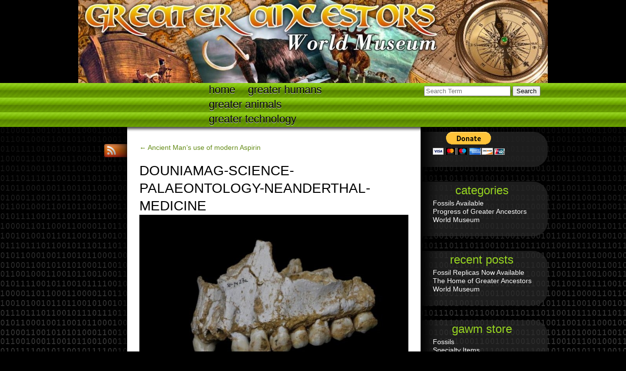

--- FILE ---
content_type: text/html; charset=UTF-8
request_url: https://greaterancestors.com/ancient-mans-use-modern-aspirin/douniamag-science-palaeontology-neanderthal-medicine/
body_size: 7203
content:
<script></script>
<script></script>
<!DOCTYPE html>
<html lang="en">
	<head>
		<meta charset="UTF-8" />
		<meta http-equiv="X-UA-Compatible" content="chrome=1" /> <!-- use Google Chrome Frame -->
		
		
		
		<link rel="profile" href="http://gmpg.org/xfn/11" />
		<link rel="stylesheet" href="https://greaterancestors.com/wp-content/themes/sprachkonstrukt2/style.css" type="text/css" media="all" />
		
		<link rel="pingback" href="https://greaterancestors.com/xmlrpc.php" />
		
		<!-- use modernizr for enabling html5 elements in old browsers -->
		<script src="https://greaterancestors.com/wp-content/themes/sprachkonstrukt2/js/modernizr.custom.23499.js"></script>
		
		<meta name='robots' content='index, follow, max-image-preview:large, max-snippet:-1, max-video-preview:-1' />
	<style>img:is([sizes="auto" i], [sizes^="auto," i]) { contain-intrinsic-size: 3000px 1500px }</style>
	
	<!-- This site is optimized with the Yoast SEO plugin v24.1 - https://yoast.com/wordpress/plugins/seo/ -->
	<title>DOUNIAMAG-SCIENCE-PALAEONTOLOGY-NEANDERTHAL-MEDICINE - Greater Ancestors</title>
	<link rel="canonical" href="https://greaterancestors.com/ancient-mans-use-modern-aspirin/douniamag-science-palaeontology-neanderthal-medicine/" />
	<script type="application/ld+json" class="yoast-schema-graph">{"@context":"https://schema.org","@graph":[{"@type":"WebPage","@id":"https://greaterancestors.com/ancient-mans-use-modern-aspirin/douniamag-science-palaeontology-neanderthal-medicine/","url":"https://greaterancestors.com/ancient-mans-use-modern-aspirin/douniamag-science-palaeontology-neanderthal-medicine/","name":"DOUNIAMAG-SCIENCE-PALAEONTOLOGY-NEANDERTHAL-MEDICINE - Greater Ancestors","isPartOf":{"@id":"https://greaterancestors.com/#website"},"primaryImageOfPage":{"@id":"https://greaterancestors.com/ancient-mans-use-modern-aspirin/douniamag-science-palaeontology-neanderthal-medicine/#primaryimage"},"image":{"@id":"https://greaterancestors.com/ancient-mans-use-modern-aspirin/douniamag-science-palaeontology-neanderthal-medicine/#primaryimage"},"thumbnailUrl":"https://greaterancestors.com/wp-content/uploads/2017/04/Neandarthal-690x450.jpg","datePublished":"2017-04-09T21:52:31+00:00","dateModified":"2017-04-09T21:52:31+00:00","breadcrumb":{"@id":"https://greaterancestors.com/ancient-mans-use-modern-aspirin/douniamag-science-palaeontology-neanderthal-medicine/#breadcrumb"},"inLanguage":"en","potentialAction":[{"@type":"ReadAction","target":["https://greaterancestors.com/ancient-mans-use-modern-aspirin/douniamag-science-palaeontology-neanderthal-medicine/"]}]},{"@type":"ImageObject","inLanguage":"en","@id":"https://greaterancestors.com/ancient-mans-use-modern-aspirin/douniamag-science-palaeontology-neanderthal-medicine/#primaryimage","url":"https://greaterancestors.com/wp-content/uploads/2017/04/Neandarthal-690x450.jpg","contentUrl":"https://greaterancestors.com/wp-content/uploads/2017/04/Neandarthal-690x450.jpg","width":690,"height":450,"caption":"A handout photo released on March 7, 2017 by Paleoanthropology Group MNCN-CSIC shows the upper jaw of Neanderthal El Sidron 1, found in what is today Spain, with a dental calculus deposit visible on the rear molar (right). Nearly 50,000 years before the invention of penicillin, this young Neanderthal tormented by a dental abscess ate greenery containing a natural antibiotic and pain killer, analysis of his teeth revealed on March 8, 2017. The male, who lived in El Sidron in what is now Spain, ate an antibiotic fungus called Penicillium and chewed on bits of poplar tree containing salicylic acid -- the active ingredient of modern-day aspirin, researchers said. / AFP PHOTO / Paleoanthropology Group MNCN-CSIC / Handout / RESTRICTED TO EDITORIAL USE - MANDATORY CREDIT \"AFP PHOTO / Paleoanthropology Group MNCN-CSIC \" - NO MARKETING NO ADVERTISING CAMPAIGNS - DISTRIBUTED AS A SERVICE TO CLIENTS"},{"@type":"BreadcrumbList","@id":"https://greaterancestors.com/ancient-mans-use-modern-aspirin/douniamag-science-palaeontology-neanderthal-medicine/#breadcrumb","itemListElement":[{"@type":"ListItem","position":1,"name":"Home","item":"https://greaterancestors.com/"},{"@type":"ListItem","position":2,"name":"Ancient Man&#8217;s use of modern Aspirin","item":"https://greaterancestors.com/ancient-mans-use-modern-aspirin/"},{"@type":"ListItem","position":3,"name":"DOUNIAMAG-SCIENCE-PALAEONTOLOGY-NEANDERTHAL-MEDICINE"}]},{"@type":"WebSite","@id":"https://greaterancestors.com/#website","url":"https://greaterancestors.com/","name":"Greater Ancestors","description":"World Museum","potentialAction":[{"@type":"SearchAction","target":{"@type":"EntryPoint","urlTemplate":"https://greaterancestors.com/?s={search_term_string}"},"query-input":{"@type":"PropertyValueSpecification","valueRequired":true,"valueName":"search_term_string"}}],"inLanguage":"en"}]}</script>
	<!-- / Yoast SEO plugin. -->


<link rel="alternate" type="application/rss+xml" title="Greater Ancestors &raquo; Feed" href="https://greaterancestors.com/feed/" />
<link rel="alternate" type="application/rss+xml" title="Greater Ancestors &raquo; Comments Feed" href="https://greaterancestors.com/comments/feed/" />
<link rel="alternate" type="application/rss+xml" title="Greater Ancestors &raquo; DOUNIAMAG-SCIENCE-PALAEONTOLOGY-NEANDERTHAL-MEDICINE Comments Feed" href="https://greaterancestors.com/ancient-mans-use-modern-aspirin/douniamag-science-palaeontology-neanderthal-medicine/feed/" />
<script type="text/javascript">
/* <![CDATA[ */
window._wpemojiSettings = {"baseUrl":"https:\/\/s.w.org\/images\/core\/emoji\/15.0.3\/72x72\/","ext":".png","svgUrl":"https:\/\/s.w.org\/images\/core\/emoji\/15.0.3\/svg\/","svgExt":".svg","source":{"concatemoji":"https:\/\/greaterancestors.com\/wp-includes\/js\/wp-emoji-release.min.js?ver=6.7.4"}};
/*! This file is auto-generated */
!function(i,n){var o,s,e;function c(e){try{var t={supportTests:e,timestamp:(new Date).valueOf()};sessionStorage.setItem(o,JSON.stringify(t))}catch(e){}}function p(e,t,n){e.clearRect(0,0,e.canvas.width,e.canvas.height),e.fillText(t,0,0);var t=new Uint32Array(e.getImageData(0,0,e.canvas.width,e.canvas.height).data),r=(e.clearRect(0,0,e.canvas.width,e.canvas.height),e.fillText(n,0,0),new Uint32Array(e.getImageData(0,0,e.canvas.width,e.canvas.height).data));return t.every(function(e,t){return e===r[t]})}function u(e,t,n){switch(t){case"flag":return n(e,"\ud83c\udff3\ufe0f\u200d\u26a7\ufe0f","\ud83c\udff3\ufe0f\u200b\u26a7\ufe0f")?!1:!n(e,"\ud83c\uddfa\ud83c\uddf3","\ud83c\uddfa\u200b\ud83c\uddf3")&&!n(e,"\ud83c\udff4\udb40\udc67\udb40\udc62\udb40\udc65\udb40\udc6e\udb40\udc67\udb40\udc7f","\ud83c\udff4\u200b\udb40\udc67\u200b\udb40\udc62\u200b\udb40\udc65\u200b\udb40\udc6e\u200b\udb40\udc67\u200b\udb40\udc7f");case"emoji":return!n(e,"\ud83d\udc26\u200d\u2b1b","\ud83d\udc26\u200b\u2b1b")}return!1}function f(e,t,n){var r="undefined"!=typeof WorkerGlobalScope&&self instanceof WorkerGlobalScope?new OffscreenCanvas(300,150):i.createElement("canvas"),a=r.getContext("2d",{willReadFrequently:!0}),o=(a.textBaseline="top",a.font="600 32px Arial",{});return e.forEach(function(e){o[e]=t(a,e,n)}),o}function t(e){var t=i.createElement("script");t.src=e,t.defer=!0,i.head.appendChild(t)}"undefined"!=typeof Promise&&(o="wpEmojiSettingsSupports",s=["flag","emoji"],n.supports={everything:!0,everythingExceptFlag:!0},e=new Promise(function(e){i.addEventListener("DOMContentLoaded",e,{once:!0})}),new Promise(function(t){var n=function(){try{var e=JSON.parse(sessionStorage.getItem(o));if("object"==typeof e&&"number"==typeof e.timestamp&&(new Date).valueOf()<e.timestamp+604800&&"object"==typeof e.supportTests)return e.supportTests}catch(e){}return null}();if(!n){if("undefined"!=typeof Worker&&"undefined"!=typeof OffscreenCanvas&&"undefined"!=typeof URL&&URL.createObjectURL&&"undefined"!=typeof Blob)try{var e="postMessage("+f.toString()+"("+[JSON.stringify(s),u.toString(),p.toString()].join(",")+"));",r=new Blob([e],{type:"text/javascript"}),a=new Worker(URL.createObjectURL(r),{name:"wpTestEmojiSupports"});return void(a.onmessage=function(e){c(n=e.data),a.terminate(),t(n)})}catch(e){}c(n=f(s,u,p))}t(n)}).then(function(e){for(var t in e)n.supports[t]=e[t],n.supports.everything=n.supports.everything&&n.supports[t],"flag"!==t&&(n.supports.everythingExceptFlag=n.supports.everythingExceptFlag&&n.supports[t]);n.supports.everythingExceptFlag=n.supports.everythingExceptFlag&&!n.supports.flag,n.DOMReady=!1,n.readyCallback=function(){n.DOMReady=!0}}).then(function(){return e}).then(function(){var e;n.supports.everything||(n.readyCallback(),(e=n.source||{}).concatemoji?t(e.concatemoji):e.wpemoji&&e.twemoji&&(t(e.twemoji),t(e.wpemoji)))}))}((window,document),window._wpemojiSettings);
/* ]]> */
</script>
<style id='wp-emoji-styles-inline-css' type='text/css'>

	img.wp-smiley, img.emoji {
		display: inline !important;
		border: none !important;
		box-shadow: none !important;
		height: 1em !important;
		width: 1em !important;
		margin: 0 0.07em !important;
		vertical-align: -0.1em !important;
		background: none !important;
		padding: 0 !important;
	}
</style>
<link rel='stylesheet' id='wp-block-library-css' href='https://greaterancestors.com/wp-includes/css/dist/block-library/style.min.css?ver=6.7.4' type='text/css' media='all' />
<style id='classic-theme-styles-inline-css' type='text/css'>
/*! This file is auto-generated */
.wp-block-button__link{color:#fff;background-color:#32373c;border-radius:9999px;box-shadow:none;text-decoration:none;padding:calc(.667em + 2px) calc(1.333em + 2px);font-size:1.125em}.wp-block-file__button{background:#32373c;color:#fff;text-decoration:none}
</style>
<style id='global-styles-inline-css' type='text/css'>
:root{--wp--preset--aspect-ratio--square: 1;--wp--preset--aspect-ratio--4-3: 4/3;--wp--preset--aspect-ratio--3-4: 3/4;--wp--preset--aspect-ratio--3-2: 3/2;--wp--preset--aspect-ratio--2-3: 2/3;--wp--preset--aspect-ratio--16-9: 16/9;--wp--preset--aspect-ratio--9-16: 9/16;--wp--preset--color--black: #000000;--wp--preset--color--cyan-bluish-gray: #abb8c3;--wp--preset--color--white: #ffffff;--wp--preset--color--pale-pink: #f78da7;--wp--preset--color--vivid-red: #cf2e2e;--wp--preset--color--luminous-vivid-orange: #ff6900;--wp--preset--color--luminous-vivid-amber: #fcb900;--wp--preset--color--light-green-cyan: #7bdcb5;--wp--preset--color--vivid-green-cyan: #00d084;--wp--preset--color--pale-cyan-blue: #8ed1fc;--wp--preset--color--vivid-cyan-blue: #0693e3;--wp--preset--color--vivid-purple: #9b51e0;--wp--preset--gradient--vivid-cyan-blue-to-vivid-purple: linear-gradient(135deg,rgba(6,147,227,1) 0%,rgb(155,81,224) 100%);--wp--preset--gradient--light-green-cyan-to-vivid-green-cyan: linear-gradient(135deg,rgb(122,220,180) 0%,rgb(0,208,130) 100%);--wp--preset--gradient--luminous-vivid-amber-to-luminous-vivid-orange: linear-gradient(135deg,rgba(252,185,0,1) 0%,rgba(255,105,0,1) 100%);--wp--preset--gradient--luminous-vivid-orange-to-vivid-red: linear-gradient(135deg,rgba(255,105,0,1) 0%,rgb(207,46,46) 100%);--wp--preset--gradient--very-light-gray-to-cyan-bluish-gray: linear-gradient(135deg,rgb(238,238,238) 0%,rgb(169,184,195) 100%);--wp--preset--gradient--cool-to-warm-spectrum: linear-gradient(135deg,rgb(74,234,220) 0%,rgb(151,120,209) 20%,rgb(207,42,186) 40%,rgb(238,44,130) 60%,rgb(251,105,98) 80%,rgb(254,248,76) 100%);--wp--preset--gradient--blush-light-purple: linear-gradient(135deg,rgb(255,206,236) 0%,rgb(152,150,240) 100%);--wp--preset--gradient--blush-bordeaux: linear-gradient(135deg,rgb(254,205,165) 0%,rgb(254,45,45) 50%,rgb(107,0,62) 100%);--wp--preset--gradient--luminous-dusk: linear-gradient(135deg,rgb(255,203,112) 0%,rgb(199,81,192) 50%,rgb(65,88,208) 100%);--wp--preset--gradient--pale-ocean: linear-gradient(135deg,rgb(255,245,203) 0%,rgb(182,227,212) 50%,rgb(51,167,181) 100%);--wp--preset--gradient--electric-grass: linear-gradient(135deg,rgb(202,248,128) 0%,rgb(113,206,126) 100%);--wp--preset--gradient--midnight: linear-gradient(135deg,rgb(2,3,129) 0%,rgb(40,116,252) 100%);--wp--preset--font-size--small: 13px;--wp--preset--font-size--medium: 20px;--wp--preset--font-size--large: 36px;--wp--preset--font-size--x-large: 42px;--wp--preset--spacing--20: 0.44rem;--wp--preset--spacing--30: 0.67rem;--wp--preset--spacing--40: 1rem;--wp--preset--spacing--50: 1.5rem;--wp--preset--spacing--60: 2.25rem;--wp--preset--spacing--70: 3.38rem;--wp--preset--spacing--80: 5.06rem;--wp--preset--shadow--natural: 6px 6px 9px rgba(0, 0, 0, 0.2);--wp--preset--shadow--deep: 12px 12px 50px rgba(0, 0, 0, 0.4);--wp--preset--shadow--sharp: 6px 6px 0px rgba(0, 0, 0, 0.2);--wp--preset--shadow--outlined: 6px 6px 0px -3px rgba(255, 255, 255, 1), 6px 6px rgba(0, 0, 0, 1);--wp--preset--shadow--crisp: 6px 6px 0px rgba(0, 0, 0, 1);}:where(.is-layout-flex){gap: 0.5em;}:where(.is-layout-grid){gap: 0.5em;}body .is-layout-flex{display: flex;}.is-layout-flex{flex-wrap: wrap;align-items: center;}.is-layout-flex > :is(*, div){margin: 0;}body .is-layout-grid{display: grid;}.is-layout-grid > :is(*, div){margin: 0;}:where(.wp-block-columns.is-layout-flex){gap: 2em;}:where(.wp-block-columns.is-layout-grid){gap: 2em;}:where(.wp-block-post-template.is-layout-flex){gap: 1.25em;}:where(.wp-block-post-template.is-layout-grid){gap: 1.25em;}.has-black-color{color: var(--wp--preset--color--black) !important;}.has-cyan-bluish-gray-color{color: var(--wp--preset--color--cyan-bluish-gray) !important;}.has-white-color{color: var(--wp--preset--color--white) !important;}.has-pale-pink-color{color: var(--wp--preset--color--pale-pink) !important;}.has-vivid-red-color{color: var(--wp--preset--color--vivid-red) !important;}.has-luminous-vivid-orange-color{color: var(--wp--preset--color--luminous-vivid-orange) !important;}.has-luminous-vivid-amber-color{color: var(--wp--preset--color--luminous-vivid-amber) !important;}.has-light-green-cyan-color{color: var(--wp--preset--color--light-green-cyan) !important;}.has-vivid-green-cyan-color{color: var(--wp--preset--color--vivid-green-cyan) !important;}.has-pale-cyan-blue-color{color: var(--wp--preset--color--pale-cyan-blue) !important;}.has-vivid-cyan-blue-color{color: var(--wp--preset--color--vivid-cyan-blue) !important;}.has-vivid-purple-color{color: var(--wp--preset--color--vivid-purple) !important;}.has-black-background-color{background-color: var(--wp--preset--color--black) !important;}.has-cyan-bluish-gray-background-color{background-color: var(--wp--preset--color--cyan-bluish-gray) !important;}.has-white-background-color{background-color: var(--wp--preset--color--white) !important;}.has-pale-pink-background-color{background-color: var(--wp--preset--color--pale-pink) !important;}.has-vivid-red-background-color{background-color: var(--wp--preset--color--vivid-red) !important;}.has-luminous-vivid-orange-background-color{background-color: var(--wp--preset--color--luminous-vivid-orange) !important;}.has-luminous-vivid-amber-background-color{background-color: var(--wp--preset--color--luminous-vivid-amber) !important;}.has-light-green-cyan-background-color{background-color: var(--wp--preset--color--light-green-cyan) !important;}.has-vivid-green-cyan-background-color{background-color: var(--wp--preset--color--vivid-green-cyan) !important;}.has-pale-cyan-blue-background-color{background-color: var(--wp--preset--color--pale-cyan-blue) !important;}.has-vivid-cyan-blue-background-color{background-color: var(--wp--preset--color--vivid-cyan-blue) !important;}.has-vivid-purple-background-color{background-color: var(--wp--preset--color--vivid-purple) !important;}.has-black-border-color{border-color: var(--wp--preset--color--black) !important;}.has-cyan-bluish-gray-border-color{border-color: var(--wp--preset--color--cyan-bluish-gray) !important;}.has-white-border-color{border-color: var(--wp--preset--color--white) !important;}.has-pale-pink-border-color{border-color: var(--wp--preset--color--pale-pink) !important;}.has-vivid-red-border-color{border-color: var(--wp--preset--color--vivid-red) !important;}.has-luminous-vivid-orange-border-color{border-color: var(--wp--preset--color--luminous-vivid-orange) !important;}.has-luminous-vivid-amber-border-color{border-color: var(--wp--preset--color--luminous-vivid-amber) !important;}.has-light-green-cyan-border-color{border-color: var(--wp--preset--color--light-green-cyan) !important;}.has-vivid-green-cyan-border-color{border-color: var(--wp--preset--color--vivid-green-cyan) !important;}.has-pale-cyan-blue-border-color{border-color: var(--wp--preset--color--pale-cyan-blue) !important;}.has-vivid-cyan-blue-border-color{border-color: var(--wp--preset--color--vivid-cyan-blue) !important;}.has-vivid-purple-border-color{border-color: var(--wp--preset--color--vivid-purple) !important;}.has-vivid-cyan-blue-to-vivid-purple-gradient-background{background: var(--wp--preset--gradient--vivid-cyan-blue-to-vivid-purple) !important;}.has-light-green-cyan-to-vivid-green-cyan-gradient-background{background: var(--wp--preset--gradient--light-green-cyan-to-vivid-green-cyan) !important;}.has-luminous-vivid-amber-to-luminous-vivid-orange-gradient-background{background: var(--wp--preset--gradient--luminous-vivid-amber-to-luminous-vivid-orange) !important;}.has-luminous-vivid-orange-to-vivid-red-gradient-background{background: var(--wp--preset--gradient--luminous-vivid-orange-to-vivid-red) !important;}.has-very-light-gray-to-cyan-bluish-gray-gradient-background{background: var(--wp--preset--gradient--very-light-gray-to-cyan-bluish-gray) !important;}.has-cool-to-warm-spectrum-gradient-background{background: var(--wp--preset--gradient--cool-to-warm-spectrum) !important;}.has-blush-light-purple-gradient-background{background: var(--wp--preset--gradient--blush-light-purple) !important;}.has-blush-bordeaux-gradient-background{background: var(--wp--preset--gradient--blush-bordeaux) !important;}.has-luminous-dusk-gradient-background{background: var(--wp--preset--gradient--luminous-dusk) !important;}.has-pale-ocean-gradient-background{background: var(--wp--preset--gradient--pale-ocean) !important;}.has-electric-grass-gradient-background{background: var(--wp--preset--gradient--electric-grass) !important;}.has-midnight-gradient-background{background: var(--wp--preset--gradient--midnight) !important;}.has-small-font-size{font-size: var(--wp--preset--font-size--small) !important;}.has-medium-font-size{font-size: var(--wp--preset--font-size--medium) !important;}.has-large-font-size{font-size: var(--wp--preset--font-size--large) !important;}.has-x-large-font-size{font-size: var(--wp--preset--font-size--x-large) !important;}
:where(.wp-block-post-template.is-layout-flex){gap: 1.25em;}:where(.wp-block-post-template.is-layout-grid){gap: 1.25em;}
:where(.wp-block-columns.is-layout-flex){gap: 2em;}:where(.wp-block-columns.is-layout-grid){gap: 2em;}
:root :where(.wp-block-pullquote){font-size: 1.5em;line-height: 1.6;}
</style>
<link rel="https://api.w.org/" href="https://greaterancestors.com/wp-json/" /><link rel="alternate" title="JSON" type="application/json" href="https://greaterancestors.com/wp-json/wp/v2/media/13216" /><link rel="EditURI" type="application/rsd+xml" title="RSD" href="https://greaterancestors.com/xmlrpc.php?rsd" />
<link rel='shortlink' href='https://greaterancestors.com/?p=13216' />
<link rel="alternate" title="oEmbed (JSON)" type="application/json+oembed" href="https://greaterancestors.com/wp-json/oembed/1.0/embed?url=https%3A%2F%2Fgreaterancestors.com%2Fancient-mans-use-modern-aspirin%2Fdouniamag-science-palaeontology-neanderthal-medicine%2F" />
<link rel="alternate" title="oEmbed (XML)" type="text/xml+oembed" href="https://greaterancestors.com/wp-json/oembed/1.0/embed?url=https%3A%2F%2Fgreaterancestors.com%2Fancient-mans-use-modern-aspirin%2Fdouniamag-science-palaeontology-neanderthal-medicine%2F&#038;format=xml" />
	</head>
	<body class="attachment attachment-template-default attachmentid-13216 attachment-jpeg">
	
	<header style="background-image: url('https://greaterancestors.com/wp-content/uploads/2013/02/cropped-GreaterAncestors_header.jpg')">


			<hgroup style="display:none;">
				<h1><a href="https://greaterancestors.com/" title="Greater Ancestors" rel="home" >Greater Ancestors</a></h1>
				<h2>World Museum</h2>
			</hgroup>
			 
<form method="get" id="searchform" action="https://greaterancestors.com/">
	<p>
		<input type="search" value="" name="s" id="s" pattern=".+" required="required" placeholder="Search Term" />
		<input type="submit" id="searchsubmit" value="Search" />
	</p>
</form>			
		</header>
		
		<nav class="menu-main-menu-container"><ul id="menu-main-menu" class="menu"><li id="menu-item-16173" class="menu-item menu-item-type-post_type menu-item-object-page menu-item-home menu-item-16173"><a href="https://greaterancestors.com/">Home</a></li>
<li id="menu-item-16174" class="menu-item menu-item-type-post_type menu-item-object-page menu-item-16174"><a href="https://greaterancestors.com/greater-humans-stateside-international/">Greater Humans</a></li>
<li id="menu-item-4581" class="menu-item menu-item-type-post_type menu-item-object-page menu-item-4581"><a href="https://greaterancestors.com/greater-animals/">Greater Animals</a></li>
<li id="menu-item-4583" class="menu-item menu-item-type-post_type menu-item-object-page menu-item-4583"><a href="https://greaterancestors.com/greater-technology/">Greater technology</a></li>
</ul></nav>		
		<div id="page">
			<div id="content">
				<p><a href="https://greaterancestors.com/ancient-mans-use-modern-aspirin/" title="Back to Ancient Man&#8217;s use of modern Aspirin" rel="gallery">&larr; Ancient Man&#8217;s use of modern Aspirin</a></p>
				
				<article class="post-13216 attachment type-attachment status-inherit hentry" id="post-13216">
				
					
						<h1>DOUNIAMAG-SCIENCE-PALAEONTOLOGY-NEANDERTHAL-MEDICINE</h1>
			
			
				<p><a href="https://greaterancestors.com/ancient-mans-use-modern-aspirin/poplar/" title="DOUNIAMAG-SCIENCE-PALAEONTOLOGY-NEANDERTHAL-MEDICINE" rel="attachment"><img width="690" height="450" src="https://greaterancestors.com/wp-content/uploads/2017/04/Neandarthal-690x450.jpg" class="attachment-900x9999 size-900x9999" alt="" decoding="async" fetchpriority="high" srcset="https://greaterancestors.com/wp-content/uploads/2017/04/Neandarthal-690x450.jpg 690w, https://greaterancestors.com/wp-content/uploads/2017/04/Neandarthal-690x450-150x98.jpg 150w, https://greaterancestors.com/wp-content/uploads/2017/04/Neandarthal-690x450-300x196.jpg 300w" sizes="(max-width: 690px) 100vw, 690px" /></a></p>
			
				<p>A handout photo released on March 7, 2017 by Paleoanthropology Group MNCN-CSIC shows the upper jaw of Neanderthal El Sidron 1, found in what is today Spain, with a dental calculus deposit visible on the rear molar (right).<br />
Nearly 50,000 years before the invention of penicillin, this young Neanderthal tormented by a dental abscess ate greenery containing a natural antibiotic and pain killer, analysis of his teeth revealed on March 8, 2017. The male, who lived in El Sidron in what is now Spain, ate an antibiotic fungus called Penicillium and chewed on bits of poplar tree containing salicylic acid &#8212; the active ingredient of modern-day aspirin, researchers said. / AFP PHOTO / Paleoanthropology Group MNCN-CSIC / Handout / RESTRICTED TO EDITORIAL USE &#8211; MANDATORY CREDIT &#8220;AFP PHOTO / Paleoanthropology Group MNCN-CSIC &#8221; &#8211; NO MARKETING NO ADVERTISING CAMPAIGNS &#8211; DISTRIBUTED AS A SERVICE TO CLIENTS</p>
		
												
							
				<div class="prevnextlinks">
					<p class="left"><a href='https://greaterancestors.com/ancient-mans-use-modern-aspirin/poplar/'>&larr; Previous Image</a></p>
					<p class="right"></p>
				</div>
			
				<footer class="entry_meta">
					<br />
					<a href="https://greaterancestors.com/ancient-mans-use-modern-aspirin/douniamag-science-palaeontology-neanderthal-medicine/" title="Permalink">#</a> <time datetime="2017-04-09T21:52:31+00:00">April 9, 2017, 9:52 pm</time>
					<br />
			Full size is <a href="https://greaterancestors.com/wp-content/uploads/2017/04/Neandarthal-690x450.jpg" title="Link to full-size image">690 &times; 450</a> pixels<br />
								<a href="https://greaterancestors.com/ancient-mans-use-modern-aspirin/douniamag-science-palaeontology-neanderthal-medicine/#respond">0 Comments</a>									</footer>	

					
			




	<div id="respond" class="comment-respond">
		<h3 id="reply-title" class="comment-reply-title">Comment <small><a rel="nofollow" id="cancel-comment-reply-link" href="/ancient-mans-use-modern-aspirin/douniamag-science-palaeontology-neanderthal-medicine/#respond" style="display:none;">Cancel reply</a></small></h3><form action="https://greaterancestors.com/wp-comments-post.php" method="post" id="commentform" class="comment-form"><p class="comment-form-comment"><textarea id="comment" name="comment" cols="45" rows="8" aria-required="true" required></textarea></p><p class="comment-form-author"><input id="author" name="author" type="text" value="" size="30" aria-required='true' required /><label for="author">Name</label> <span class="required">*</span></p>
<p class="comment-form-email"><input id="email" name="email" type="email" value="" size="30" aria-required='true' required /><label for="email">eMail</label> <span class="required">*</span></p>
<p class="comment-form-url"><input id="url" name="url" type="url" value="" size="30" /><label for="url">Website (optional)</label></p>
<p class="comment-form-cookies-consent"><input id="wp-comment-cookies-consent" name="wp-comment-cookies-consent" type="checkbox" value="yes" /> <label for="wp-comment-cookies-consent">Save my name, email, and website in this browser for the next time I comment.</label></p>
<p class="form-submit"><input name="submit" type="submit" id="submit" class="submit" value="Post Comment" /> <input type='hidden' name='comment_post_ID' value='13216' id='comment_post_ID' />
<input type='hidden' name='comment_parent' id='comment_parent' value='0' />
</p></form>	</div><!-- #respond -->
						 
				
					
			</article>
			
			
				
		
		<aside>
		<ul id="sidebar-bottom">
							
			 
		</ul>
		</aside>
		</div>
		
		<ul class="socialbuttons">
			<li><a href="https://greaterancestors.com/feed/" title="RSS">RSS</a></li></ul>				
				
		
		<aside>
		<ul id="sidebar">
			<li id="text-4" class="widget widget_text">			<div class="textwidget"><form action="https://www.paypal.com/cgi-bin/webscr" method="post" target="_top">
<input type="hidden" name="cmd" value="_s-xclick">
<input type="hidden" name="hosted_button_id" value="5M6F37ZQSWGRN">
<input type="image" src="https://www.paypalobjects.com/en_US/i/btn/btn_donateCC_LG.gif" border="0" name="submit" alt="PayPal - The safer, easier way to pay online!">
<img alt="" border="0" src="https://www.paypalobjects.com/en_US/i/scr/pixel.gif" width="1" height="1">
</form>
</div>
		</li><li id="categories-3" class="widget widget_categories"><h2 class="widgettitle">Categories</h2>
			<ul>
					<li class="cat-item cat-item-12"><a href="https://greaterancestors.com/category/fossils-available/">Fossils Available</a>
</li>
	<li class="cat-item cat-item-4"><a href="https://greaterancestors.com/category/progress-of-greater-ancestors-world-museum/">Progress of Greater Ancestors World Museum</a>
</li>
			</ul>

			</li>
		<li id="recent-posts-3" class="widget widget_recent_entries">
		<h2 class="widgettitle">Recent Posts</h2>
		<ul>
											<li>
					<a href="https://greaterancestors.com/fossil-replicas-now-available/">Fossil Replicas Now Available</a>
									</li>
											<li>
					<a href="https://greaterancestors.com/hello-world/">The Home of Greater Ancestors World Museum</a>
									</li>
					</ul>

		</li><li id="nav_menu-3" class="widget widget_nav_menu"><h2 class="widgettitle">GAWM Store</h2><div class="menu-gawm-store-container"><ul id="menu-gawm-store" class="menu"><li id="menu-item-3395" class="menu-item menu-item-type-post_type menu-item-object-page menu-item-3395"><a href="https://greaterancestors.com/fossil-replicas/">Fossils</a></li>
<li id="menu-item-3512" class="menu-item menu-item-type-custom menu-item-object-custom menu-item-3512"><a href="http://greaterancestors.com/?page_id=3511">Specialty Items</a></li>
<li id="menu-item-4551" class="menu-item menu-item-type-post_type menu-item-object-page menu-item-4551"><a href="https://greaterancestors.com/invite-chris-lesley-to-your-church-school-or-group/">Schedule an Appearance</a></li>
<li id="menu-item-4555" class="menu-item menu-item-type-post_type menu-item-object-page menu-item-4555"><a href="https://greaterancestors.com/museum-murals/">Museum Murals</a></li>
<li id="menu-item-4556" class="menu-item menu-item-type-post_type menu-item-object-page menu-item-4556"><a href="https://greaterancestors.com/museum-installations/">Museum Installations</a></li>
<li id="menu-item-15593" class="menu-item menu-item-type-post_type menu-item-object-page menu-item-15593"><a href="https://greaterancestors.com/account/">Account</a></li>
</ul></div></li><li id="text-3" class="widget widget_text">			<div class="textwidget"><object classid="clsid:D27CDB6E-AE6D-11cf-96B8-444553540000" title="Click Here to donate!" type="application/x-shockwave-flash"><param name="movie" value="//funds.gofundme.com/Widgetflex.swf" /><param name="quality" value="high" /><param name="flashvars" value="page=n36ucw&template=0" /><param name="wmode" value="transparent" /><embed allowScriptAccess="always" src="//funds.gofundme.com/Widgetflex.swf" quality="high" flashVars="page=n36ucw&template=0" type="application/x-shockwave-flash" wmode="transparent"></embed></object></div>
		</li><li id="nav_menu-4" class="widget widget_nav_menu"><div class="menu-special-needs-container"><ul id="menu-special-needs" class="menu"><li id="menu-item-9439" class="menu-item menu-item-type-post_type menu-item-object-page menu-item-9439"><a href="https://greaterancestors.com/special-needs-you-can-help/">Special Needs: You can help</a></li>
<li id="menu-item-15595" class="menu-item menu-item-type-post_type menu-item-object-page menu-item-15595"><a href="https://greaterancestors.com/account/">Account</a></li>
</ul></div></li> 
		</ul>
		</aside>
		
		<div id="finished" ></div>
	</div>
	
	<footer id="footer">	
	
	
		This website is powered by <a href="http://wordpress.org/" rel="generator">WordPress</a> using the <a href="http://sprachkonstrukt2.deyhle-webdesign.com">Sprachkonstrukt2</a> Theme.	</footer>
	<script type="text/javascript" src="https://greaterancestors.com/wp-includes/js/comment-reply.min.js?ver=6.7.4" id="comment-reply-js" async="async" data-wp-strategy="async"></script>
</body>
</html>



--- FILE ---
content_type: text/css
request_url: https://greaterancestors.com/wp-content/themes/sprachkonstrukt2/style.css
body_size: 3063
content:
/*
Theme Name: sprachkonstrukt2
Theme URI: http://sprachkonstrukt2.deyhle-webdesign.com
Description: a dark, html5-based wordpress theme
Author: Ruben Deyhle
Author URI: http://sprachkonstrukt.de
Version: 2.3.6
Tags: black, green, white, two-columns, fixed-width, custom-header, threaded-comments, sticky-post, translation-ready, editor-style, custom-menu
License: GNU General Public License
License URI: license.txt

General comments (optional).
*/

@import url('reset.css');


/* basic tag styles and classes
-------------------------------------------------------------- */

a {
	color: #628a14;
	text-decoration: none;
}

a:hover { 
	color: #405020;
	text-decoration: underline;
}

code { 
	font: .8em "Monaco", monospace; 
}

article,
footer {
	display: block;
}

address,
article,
dd,
p,
pre {
	margin-bottom: 1.2em;
}

h1,
h2,
h3,
h4,
h5,
h6,
dt {
	color: #000;
	font-family: "HelveticaNeue-Light", "Helvetica Neue Light", "Helvetica Neue", Helvetica, Arial, sans-serif;
	font-weight: 300;
	line-height: 1.3em;
}

h1 a,
h2 a,
h3 a,
h4 a,
h5 a,
h6 a,
dt a {
	color: #000;
}

h1 {
	font-size: 2em;
	
}

h2 {
	font-size: 1.8em;
}

h3 {
	font-size: 1.5em;
}

h4,
h5,
h6,
dt {
	font-size: 1.3em;
}

em {
	font-style:italic;
}

small, .small {
	font-size: .8em;
}

big, .big {
	font-size: 1.2em;
}

acronym, abbr, span.caps {
	cursor: help;
}

blockquote {
	border-left: 3px solid #666;
	color: #666;
	margin: 0 0 1em 2em;
	padding-left: 1em;
}

del,
s,
strike {
	text-decoration: line-through;
}

hr {
	border: 1px solid #999;
}

textarea {
	width: 97%;
}

table {
	border-collapse: collapse;
	border-spacing: 0;
	width: 100%;
}

tbody {
	display: table-row-group;
}


td,
th {
	padding: .5em 1em;
	text-align: left;
}

tr.alternate {
	background-color: #ebf1e3;
}

strong {
	font-weight:bold;
}

sub, 
sup { font: .7em/0 Verdana, Arial, sans-serif;}

sub { vertical-align: sub; }
sup { vertical-align:super; }


ins {
	background-color: #ebf1e3;
	text-decoration: none;
}

pre {
	background-color: #ebf1e3;
	padding: 1em;
	overflow-x: scroll;
}

q::before {
	content: '“';
}

q::after {
	content: '”';
}
 
html[lang|="de"] q::before {
	content: '»';
}

html[lang|="de"] q::after {
	content: '«';
}

html[lang|="fr"] q::before {
	content: '«';
}

html[lang|="fr"] q::after {
	content: '»';
}

var {
	font-family: Times, "Times New Roman", serif;
	font-style: italic;
}

.wp-caption	{ 
	margin: 10px;
	max-width: 525px !important;
	overflow: hidden;
	text-align: center; 
	font-size: .8em;
}

.aligncenter { 
	display: block; 
	margin: 10px auto; 

}

.alignleft { 
	float: left; 
	margin: 0 20px 5px 0; 
}

.alignright	{ 
	float: right; 
	margin: 0 0 5px 20px; 
}


img {
	max-width: 100%;
	height: auto;
	padding: 0;
}

img.centered, img.aligncenter {
	display: block;
	margin-left: auto;
	margin-right: auto;
}

img.alignright {
	display: inline;
	margin: 0 0 2px 7px;
	padding: 4px;
}

img.alignleft {
	display: inline;
	margin: 0 7px 2px 0;
	padding: 4px;
}

.screen-reader-text { display: 
	none; 

}


/* basic layout
-------------------------------------------------------------- */

html { 
	background: #000 url('images/bg_binary2.png') repeat; 
}

body {
	background: url('images/bg2.png') repeat-x;
	font-family: Verdana, Arial, sans-serif;
	font-size: 100.01%;
	margin: 0;
}	

/* Header
-------------------------------------------------------------- */
header {
	display: block;
	margin: 0 auto;
	position: relative;
	text-align: right;
	width: 960px;
	min-height: 170px;
	background-repeat: no-repeat;
	background-position: bottom;
}
	
header h1, 
header h2 {
	font-size: 64px;
	margin: 0 15px 0 0;
}	

header h1 a, 
header h1 a:hover, 
header h1 a:active {
	color: #96D321 !important;
	display: block;
	padding-top: .6em;
	text-decoration: none !important;
	text-transform: lowercase;
}

header h2 {
	color: #fff;
	font-size: 15px;
	text-transform: lowercase;
}

/* Horizontal Main Navigation
-------------------------------------------------------------- */
nav {
	background: url('images/topmenu.png') repeat;
}

nav ul {
//	white-space: nowrap;
	margin: 0 auto;
	padding-left: 100px;
	padding-right: 200px;
	width: 660px;
	min-height: 30px;
	//overflow: hidden;
	z-index: 100;
}

nav ul li {
	
	position: relative;
	display: inline-block;
	height: 30px;
}


nav ul li a {
	display: inline-block;
	color: #000;
	font: 400 22px "HelveticaNeue-Light", "Helvetica Neue Light", "Helvetica Neue", Helvetica, Arial, sans-serif;
	height: 28px;
	margin-left: 12px;
	padding: 1px 5px;
	text-decoration: none;
	text-shadow: 0 1px 0px #ddd;
	text-transform: lowercase;
}

nav ul li a:hover,
nav ul li a:active {
	background:  url('images/topmenu-hover.png');
	
	text-decoration: none !important;
}

nav ul li a:hover {
	color: #fff !important;
	text-shadow: 0 1px 0px #000;
}

nav ul li a:active {
	color: #000 !important;
	text-shadow: 0 1px 0px #ddd;
}

nav ul ul {
	position: absolute;
	top: 100%;
	left: 12px;
	padding: 5px 0;
 	display: none;	
 	background: #666;
 	background: rgba(0, 0, 0, 0.5);
 	
 	-moz-border-radius-topleft: 0px;
	-moz-border-radius-topright: 0px;
	-moz-border-radius-bottomright: 8px;
	-moz-border-radius-bottomleft: 8px;
	-webkit-border-radius: 0px 0px 8px 8px;
	border-radius: 0px 0px 8px 8px;
}

nav ul.sub-menu {
	width: auto;	
}

nav ul.sub-menu ul {
	position: absolute;
	top: 0px;
	left: 100%;
	padding: 5px 0;
 	display: none;	
 	background: #666;
 	background: rgba(0, 0, 0, 0.5);
 	
 	-moz-border-radius-topleft: 0px;
	-moz-border-radius-topright: 8px;
	-moz-border-radius-bottomright: 8px;
	-moz-border-radius-bottomleft: 8px;
	-webkit-border-radius: 0px 8px 8px 8px;
	border-radius: 0px 8px 8px 8px;
}

nav ul li:hover > ul,
nav ul.sub-menu li:hover > ul {
	display: block;
	z-index: 1000;
}


nav ul.sub-menu li {
	display: block;
	height: auto;	
	width: 100%;
}
nav ul.sub-menu li a {
	
	height: auto;
	font-size: 18px;
	text-transform: none;	
	margin: 0;
	color: #fff;
	text-shadow: 0 1px 0px #000;
}

nav ul.sub-menu li a:hover,
nav ul.sub-menu li a:active {
	background: none;	
}

nav ul.sub-menu li:hover {
	background: #333;
 	background: rgba(0, 0, 0, 0.2);
}


header #searchform {
	position: absolute;
	right: 15px;
	bottom: -27px;
}

header #searchform p {
	margin: 0;
}


/* Content Area
-------------------------------------------------------------- */
#page {
	background: url('images/container.png') repeat-y;
	margin: 0px auto;
	width: 960px;
}

#content {
	background: #fff url('images/maintop.png') repeat-x;
	color: #333;
	float: left;
	font-size: 14px;
	line-height: 1.8em;
	margin-left: 100px;
	padding: 25px;
	padding-top: 30px;
	width: 550px;
}

#content ol,
#content ul,
.kommentar-inhalt ol,
.kommentar-inhalt ul {
	margin: .5em 0 .5em 3em;
}

#content ol,
.kommentar-inhalt ol { 
	list-style-type: decimal; 
}	
#content ul,
.kommentar-inhalt ul { 
	list-style-type: square; 
}	     
     
#content ol li, 
#content ul li,
.kommentar-inhalt ol li,
.kommentar-inhalt ul li {
	margin-bottom: .5em;
}

li > ol,
li > ul {
	margin-bottom: 0 !important;
	margin-top: 0 !important;
}

#content p.video {
	text-align: center;
	margin: 0 auto;	
}


/* Sidebar
-------------------------------------------------------------- */
#sidebar {
	color: #fff;
	float: right;
	font: 300 .9em "HelveticaNeue-Light", "Helvetica Neue Light", "Helvetica Neue", Helvetica, Arial, sans-serif;
	list-style-type: none;
	width: 260px;
}

#sidebar a { color: #fff; }

#sidebar a:hover { color: #96d321; }

#sidebar li.widget {
	/*background: url('images/sidebar-foot.png') bottom left no-repeat;*/
	background: url('images/sidebar-main.png') repeat-y;
	
	-moz-border-radius: 0 30px 30px 0;
	-webkit-border-radius: 0 30px 30px 0;
	border-radius: 0 30px 30px 0;
	
	padding: 0 25px 25px 25px;
	margin: 10px 0;
}

#sidebar h2 {
	/*background: url('images/sidebar-head.png') no-repeat;*/
	color: #96d321;
	font-size: 24px;
	line-height: 1.5em;
	margin: 30px 0 0 0;
	padding: 0 30px 0 20px;
	text-align: center;
	text-transform: lowercase;
}

#sidebar h2 a {
	color: #96d321;
}

#sidebar ul {
	list-style-type: none;
}

#sidebar li ul li {
	line-height: 1.2em;
}

#sidebar li ul li ul {
	background: none;
}

#sidebar li ul li ul li {
	padding-top: .5em;
}

/* Bottom Sidebar
-------------------------------------------------------------- */
#sidebar-bottom {
	border-top: 1px solid #ddd;
	margin: 0 !important;
	list-style-type: none !important;
	width: 550px;
}

#sidebar-bottom li.widget {
	float: left;	
	padding-right: 1em;
}

/* Calendar Widget
-------------------------------------------------------------- */

.widget_calendar #wp-calendar {
	
	width: 210px;
	text-align: center;
	font-size: 12px;
}
.widget_calendar #wp-calendar caption,
.widget_calendar #wp-calendar td,
.widget_calendar #wp-calendar th {
	text-align: center;
	padding: 2px 0;
}
.widget_calendar #wp-calendar caption {
	font-size: 14px;
	font-weight: 500;
	padding: 5px 0 3px 0;
	text-transform: uppercase;
}
.widget_calendar #wp-calendar th {
	
	border-top: 1px solid #ccc;
	border-bottom: 1px solid #ccc;
	font-weight: bold;
}
.widget_calendar #wp-calendar tfoot td {
	
	border-top: 1px solid #ccc;
	border-bottom: 1px solid #ccc;
}

.widget_calendar #wp-calendar td a {
	color: #96d321;
}

.widget_calendar td#today {
	background: #405020;
}

.widget_calendar td#today a { 
	color: #fff;
}



/* Social Buttons
-------------------------------------------------------------- */
.socialbuttons {
	float: left;
	margin-left:-700px;
	padding-top: 35px;
	width: 100px;
}

.socialbuttons li {
	float: right;
	padding-bottom: 15px;
}

.socialbuttons li a {
	background: url('images/socialbuttons.png');
	display: none;
	text-indent: -9999px;
	width: 60px;
	height: 27px;
}

.socialbuttons li a[title="RSS"]  {
	display: block;
	background-position: 0 0;
}
.socialbuttons li a[title="RSS"]:hover {
	background-position: -60px 0;
}

.socialbuttons li a[title="Twitter"] {
	display: block;
	background-position: 0 -27px;
}
.socialbuttons li a[title="Twitter"]:hover {
	background-position: -60px -27px;
}

.socialbuttons li a[title="Facebook"] {
	display: block;
	background-position: 0 -54px;
}
.socialbuttons li a[title="Facebook"]:hover {
	background-position: -60px -54px;
}

.socialbuttons li a[title="Xing"] {
	display: block;
	background-position: 0 -81px;
}
.socialbuttons li a[title="Xing"]:hover {
	background-position: -60px -81px;
}

.socialbuttons li a[title="Flickr"] {
	display: block;
	background-position: 0 -108px;
}
.socialbuttons li a[title="Flickr"]:hover {
	background-position: -60px -108px;
}

.socialbuttons li a[title="Google"] {
	display: block;
	background-position: 0 -135px;
}
.socialbuttons li a[title="Google"]:hover {
	background-position: -60px -135px;
}

.socialbuttons li a[title="YouTube"] {
	display: block;
	background-position: 0 -162px;
}
.socialbuttons li a[title="YouTube"]:hover {
	background-position: -60px -162px;
}

.socialbuttons li a[title="LinkedIn"] {
	display: block;
	background-position: 0 -189px;
}
.socialbuttons li a[title="LinkedIn"]:hover {
	background-position: -60px -189px;
}

.socialbuttons li a[title="500px"] {
	display: block;
	background-position: 0 -216px;
}
.socialbuttons li a[title="500px"]:hover {
	background-position: -60px -216px;
}

/* Footer
-------------------------------------------------------------- */
#finished,
.clear { clear:both; }

#footer {
	background: url('images/footer.png') bottom no-repeat;
	color: #666;
	font-size: 9px;
	font-stretch:expanded;
	margin: 0 auto;
	padding-left: 100px;
	padding-right: 260px;
	text-align: center;
	text-transform: uppercase;
	width: 600px;
	height: 84px;
}

#footer p.abstand {
	height: 50px;
}

/* Special Classes
-------------------------------------------------------------- */

article.entry {
	padding-bottom: 2em;
}

.wp-caption-text {

}

.gallery-caption {

}

.sticky {

}

footer.entry_meta, 
p.entry_pages {
	clear: both;
	color: #666;
	font-size: .8em;
	line-height: 1.5em;
}

.prevnextlinks {
	font-size: .8em;
	line-height: 1.2em;	
}

.prevnextlinks p.left { 
	float:left;
	text-align: left;
	width: 50%;
}

.prevnextlinks p.right { 
	float:right;
	text-align: right;
	width: 50%;
}

.commentlist, 
.pinglist {
	margin: 1em 0 0 0;
	font-size: .9em;
}

.commentlist li.comment, 
.pinglist li.trackback,
.pinglist li.pingback {
	list-style-type: none;
}

.commentlist li.comment {
	padding: .5em 0 .5em .5em;
	margin: 1em 0;
}

.kommentar-avatar {
	float: left;
}

.kommentar-inhalt {
	margin-left: 40px;
}

.comment-meta {
	font-size: .9em;
}

.kommentar-inhalt > .comment-meta,
.kommentar-inhalt:hover > .comment-meta {
	-moz-transition:linear 0.1s;
	-webkit-transition:linear 0.1s;
	transition:linear 0.1s;
}

.kommentar-inhalt > .comment-meta{
	-moz-opacity: 0.2;
	filter: Alpha(opacity=0.2);
	opacity: 0.2;
}


.kommentar-inhalt:hover > .comment-meta{
	-moz-opacity: 1.0;
	filter: Alpha(opacity=1);
	opacity: 1.0;
}


.reply {
	float: right;
	padding-right: 1em;
}


li.bypostauthor > div {
	background-color: #ebf1e3;
	border: 5px solid #ebf1e3;
}



.better-archives .year-link {
font-size: 1.2em;
}

#respond {
	margin: 1em 0;
}

#respond label {
	margin-left: 1em;
}

#respond input,
textarea {
	font: 13px/2em Verdana, Arial, sans-serif;
}

span.required {
	display: none;
}

.legal_notice {
	font-size: 0.8em;
	line-height: 1.2em;
}


p.footnote {
	border-top: 2px solid #888;
	color: #666;
	font-size: 0.8em;
	line-height: 1.2em;
	padding-top: 0.5em;
}



